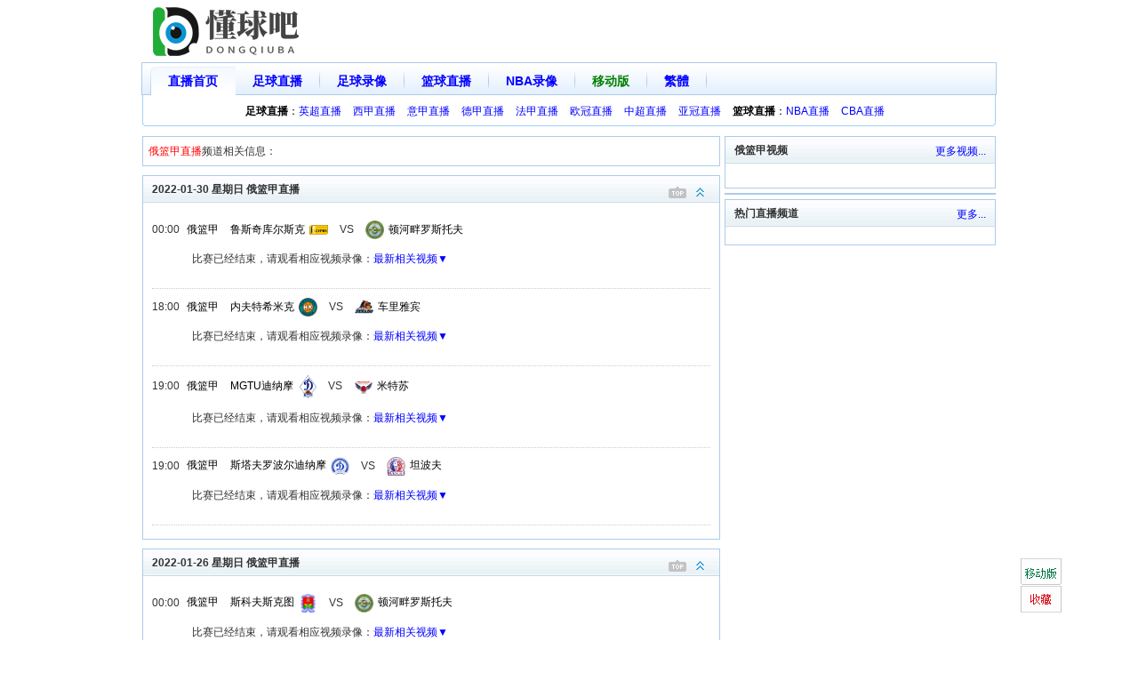

--- FILE ---
content_type: text/html
request_url: https://www.dongqiuba.tv/live/elanjia/
body_size: 4458
content:
<!DOCTYPE html PUBLIC "-//W3C//DTD XHTML 1.0 Transitional//EN" "http://www.w3.org/TR/xhtml1/DTD/xhtml1-transitional.dtd">
<html xmlns="http://www.w3.org/1999/xhtml">
<head>
    <meta http-equiv="Content-Type" content="text/html; charset=utf-8" />
    <title>俄篮甲直播_俄篮甲在线直播_俄篮甲视频直播网【懂球吧】</title>
    <meta name="keywords" content="俄篮甲直播,俄篮甲在线直播,俄篮甲视频直播" />
    <meta name="description" content="俄篮甲直播提供俄篮甲直播信号,俄篮甲视频直播,俄篮甲在线直播,观看俄篮甲直播就来懂球吧。" />
    <link href="/skin/css/360ball_index.css" rel="stylesheet" type="text/css" />
    <script type="text/javascript" language="javascript" src="/skin/js/uaredirect.js"></script>
        <script type="text/javascript">uaredirect("https://m.dongqiuba.tv/live/elanjia/");</script>
    <script type="text/javascript" language="javascript" src="/skin/js/common_index.js"></script>
    <style>
        .zkd img{width:21px;vertical-align: middle;padding: 5px;}
    </style>
</head>
<body>
<div class="header">
  <div class="narrow"> <a href="/" class="logo" title="懂球吧"><img alt="懂球吧" src="/skin/images/newlogob.png" border="0"></a>
  </div>
</div>
<div class="menu clearfix">
  <div class="tab_menu">
    <ul id="M1">
    <li><a href="/" title="懂球吧">直播首页</a></li>
      <li><a href="/zuqiu/" title="足球直播">足球直播</a></li>
      <li><a href="/foot/" title="足球录像">足球录像</a></li>
      <li><a href="/lanqiu/" title="篮球直播">篮球直播</a></li>
      <li><a href="/nba/" title="NBA录像">NBA录像</a></li>
      <li><a href="https://m.dongqiuba.tv/" class="green">移动版</a></li>
      <li><a id="StranLink" href="javascript:;" onClick="goTrans();">繁體</a></li>
    </ul>
  </div>
</div>
<script src="/js/jquery.min.js"></script>
<script>
var urlstr = location.href;　　　　//获取浏览器的url
var urlstatus = false;　　　　　　　　//标记
//遍历导航div

$("#M1 li a").each(function () {
//判断导航里面的rel和url地址是否相等
 var dqurl=($(this).attr('href')).replace('/','');
 if ((urlstr).indexOf(dqurl) > -1 && dqurl!= '') {
$(this).parent().addClass('active');
urlstatus = true;
} else {
$(this).removeClass('active');
}
});
//当前样式保持
if (!urlstatus) {
$("#M1 li a").eq(0).addClass('active');
}
</script>
<div class="sousuo">
  <div>
    <b>足球直播</b>：<a href="/live/yingchao/" target="_blank">英超直播</a> <a href="/live/xijia/" target="_blank">西甲直播</a> <a href="/live/yijia/" target="_blank">意甲直播</a> <a href="/live/dejia/" target="_blank">德甲直播</a> <a href="/live/fajia/" target="_blank">法甲直播</a> <a href="/live/ouguan/" target="_blank">欧冠直播</a> <a href="/live/zhongchao/" target="_blank">中超直播</a> <a href="/live/yaguan/" target="_blank">亚冠直播</a> <b>篮球直播</b>：<a href="/live/nba/" target="_blank">NBA直播</a> <a href="/live/cba/" target="_blank">CBA直播</a> </div>
</div>
<div class="middiv">
    <div class="col_01" onClick="setVsckid();">
        <div id="boxjTips" class="popInfo" onmouseover="display2('jTips')" onmouseout="disappear2('jTips')"></div>
        <div class="ssdaoh">

            <font color="#FF0000">俄篮甲直播</font>频道相关信息：
                            <a href="" target="_blank" title=""></a>
                        </div>
                                                <div class="col_02">
                    <div class="title1 showhand" onclick="toggle_collapse('category_2022-01-30');"> <span class="headactions"><a href="#"><img src="/skin/
images/top.gif" alt="回到顶部" /></a><img id="category_2022-01-30_img" src="/skin/
images/cpsed_no.gif" title="收起/展开" alt="收起/展开" onclick="toggle_collapse('category_2022-01-30');" /></span>2022-01-30 星期日 俄篮甲直播
                    </div>
                    <ul id="category_2022-01-30">
                                                <li onmouseover="changBg(this, 1, 232567);setVsid(232567, 2);" onmouseout="changBg(this, 2, 232567)" ondblclick="loadsc(232567)"  >
                            <div class="tit2">

                                00:00 <a href="/live/elanjia/" title="俄篮甲直播" target="_blank">俄篮甲</a> <a href="/team/lusiqikuersike/" title="鲁斯奇库尔斯克VS顿河畔罗斯托夫" target="_blank"><span class="zkd">鲁斯奇库尔斯克<img src="https://www.dongqiuba.tv/img/bdeba3b98926407f8f7b50e62096feeb.gif"></span></a> VS
                                <a href="/team/dunhepanluosituofu/" title="鲁斯奇库尔斯克VS顿河畔罗斯托夫" target="_blank"><span class="zkd"><img src="https://www.dongqiuba.tv/img/014632c509d3b12e16404ff766fe5992.png">顿河畔罗斯托夫</span>
                                </a>
                            </div>
                            <div class="con2" id="sc232567">
                                                                    比赛已经结束，请观看相应视频录像：<span><a href="/foot/" target="_blank">最新相关视频▼</a></span>
                                    <div class="popInfo" id="_tx232567">
                                        <ul>
                                                                                    
                                        </ul>
                                    </div>
                                                                </div>
                        </li>
                                                <li onmouseover="changBg(this, 1, 232528);setVsid(232528, 2);" onmouseout="changBg(this, 2, 232528)" ondblclick="loadsc(232528)"  >
                            <div class="tit2">

                                18:00 <a href="/live/elanjia/" title="俄篮甲直播" target="_blank">俄篮甲</a> <a href="/team/neifuteximike/" title="内夫特希米克VS车里雅宾" target="_blank"><span class="zkd">内夫特希米克<img src="https://www.dongqiuba.tv/img/1aa1da23c8b5a48134680a4e75c4782c.png"></span></a> VS
                                <a href="/team/cheliyabin/" title="内夫特希米克VS车里雅宾" target="_blank"><span class="zkd"><img src="https://www.dongqiuba.tv/img/6f8c983488cbbb8be3ce7cfcddc51b00.jfif">车里雅宾</span>
                                </a>
                            </div>
                            <div class="con2" id="sc232528">
                                                                    比赛已经结束，请观看相应视频录像：<span><a href="/foot/" target="_blank">最新相关视频▼</a></span>
                                    <div class="popInfo" id="_tx232528">
                                        <ul>
                                                                                    
                                        </ul>
                                    </div>
                                                                </div>
                        </li>
                                                <li onmouseover="changBg(this, 1, 232526);setVsid(232526, 2);" onmouseout="changBg(this, 2, 232526)" ondblclick="loadsc(232526)"  >
                            <div class="tit2">

                                19:00 <a href="/live/elanjia/" title="俄篮甲直播" target="_blank">俄篮甲</a> <a href="/team/mgtudinamo/" title="MGTU迪纳摩VS米特苏" target="_blank"><span class="zkd">MGTU迪纳摩<img src="https://www.dongqiuba.tv/img/a2bc0f0e9d1848c9946fdd02c03584ba.gif"></span></a> VS
                                <a href="/team/mitesu/" title="MGTU迪纳摩VS米特苏" target="_blank"><span class="zkd"><img src="https://www.dongqiuba.tv/img/b410e454a78b9df84d12a73ca5196956.png">米特苏</span>
                                </a>
                            </div>
                            <div class="con2" id="sc232526">
                                                                    比赛已经结束，请观看相应视频录像：<span><a href="/foot/" target="_blank">最新相关视频▼</a></span>
                                    <div class="popInfo" id="_tx232526">
                                        <ul>
                                                                                    
                                        </ul>
                                    </div>
                                                                </div>
                        </li>
                                                <li onmouseover="changBg(this, 1, 232527);setVsid(232527, 2);" onmouseout="changBg(this, 2, 232527)" ondblclick="loadsc(232527)"  >
                            <div class="tit2">

                                19:00 <a href="/live/elanjia/" title="俄篮甲直播" target="_blank">俄篮甲</a> <a href="/team/sitafuluoboerdinamo/" title="斯塔夫罗波尔迪纳摩VS坦波夫" target="_blank"><span class="zkd">斯塔夫罗波尔迪纳摩<img src="https://www.dongqiuba.tv/img/9a3990c735ea461cb8146651dd21b949.png"></span></a> VS
                                <a href="/team/tanbofu/" title="斯塔夫罗波尔迪纳摩VS坦波夫" target="_blank"><span class="zkd"><img src="https://www.dongqiuba.tv/img/bb651f6d2f74439da8802b96989ea0d3.png">坦波夫</span>
                                </a>
                            </div>
                            <div class="con2" id="sc232527">
                                                                    比赛已经结束，请观看相应视频录像：<span><a href="/foot/" target="_blank">最新相关视频▼</a></span>
                                    <div class="popInfo" id="_tx232527">
                                        <ul>
                                                                                    
                                        </ul>
                                    </div>
                                                                </div>
                        </li>
                                            </ul>
                </div>
                                <div class="col_02">
                    <div class="title1 showhand" onclick="toggle_collapse('category_2022-01-26');"> <span class="headactions"><a href="#"><img src="/skin/
images/top.gif" alt="回到顶部" /></a><img id="category_2022-01-26_img" src="/skin/
images/cpsed_no.gif" title="收起/展开" alt="收起/展开" onclick="toggle_collapse('category_2022-01-26');" /></span>2022-01-26 星期日 俄篮甲直播
                    </div>
                    <ul id="category_2022-01-26">
                                                <li onmouseover="changBg(this, 1, 230283);setVsid(230283, 2);" onmouseout="changBg(this, 2, 230283)" ondblclick="loadsc(230283)"  >
                            <div class="tit2">

                                00:00 <a href="/live/elanjia/" title="俄篮甲直播" target="_blank">俄篮甲</a> <a href="/team/sikefusiketu/" title="斯科夫斯克图VS顿河畔罗斯托夫" target="_blank"><span class="zkd">斯科夫斯克图<img src="https://www.dongqiuba.tv/img/79d54f8378d0099edd0fba2bb52c2031.png"></span></a> VS
                                <a href="/team/dunhepanluosituofu/" title="斯科夫斯克图VS顿河畔罗斯托夫" target="_blank"><span class="zkd"><img src="https://www.dongqiuba.tv/img/014632c509d3b12e16404ff766fe5992.png">顿河畔罗斯托夫</span>
                                </a>
                            </div>
                            <div class="con2" id="sc230283">
                                                                    比赛已经结束，请观看相应视频录像：<span><a href="/foot/" target="_blank">最新相关视频▼</a></span>
                                    <div class="popInfo" id="_tx230283">
                                        <ul>
                                                                                    
                                        </ul>
                                    </div>
                                                                </div>
                        </li>
                                                <li onmouseover="changBg(this, 1, 230281);setVsid(230281, 2);" onmouseout="changBg(this, 2, 230281)" ondblclick="loadsc(230281)"  >
                            <div class="tit2">

                                00:00 <a href="/live/elanjia/" title="俄篮甲直播" target="_blank">俄篮甲</a> <a href="/team/lusiqikuersike/" title="鲁斯奇库尔斯克VS切博克萨里鹰" target="_blank"><span class="zkd">鲁斯奇库尔斯克<img src="https://www.dongqiuba.tv/img/bdeba3b98926407f8f7b50e62096feeb.gif"></span></a> VS
                                <a href="/team/qiebokesaliying/" title="鲁斯奇库尔斯克VS切博克萨里鹰" target="_blank"><span class="zkd"><img src="https://www.dongqiuba.tv/img/a39711b9fe1c733330902ccf632a76f6.png">切博克萨里鹰</span>
                                </a>
                            </div>
                            <div class="con2" id="sc230281">
                                                                    比赛已经结束，请观看相应视频录像：<span><a href="/foot/" target="_blank">最新相关视频▼</a></span>
                                    <div class="popInfo" id="_tx230281">
                                        <ul>
                                                                                    
                                        </ul>
                                    </div>
                                                                </div>
                        </li>
                                                <li onmouseover="changBg(this, 1, 230278);setVsid(230278, 2);" onmouseout="changBg(this, 2, 230278)" ondblclick="loadsc(230278)"  >
                            <div class="tit2">

                                00:00 <a href="/live/elanjia/" title="俄篮甲直播" target="_blank">俄篮甲</a> <a href="/team/mgtudinamo/" title="MGTU迪纳摩VS坦波夫" target="_blank"><span class="zkd">MGTU迪纳摩<img src="https://www.dongqiuba.tv/img/a2bc0f0e9d1848c9946fdd02c03584ba.gif"></span></a> VS
                                <a href="/team/tanbofu/" title="MGTU迪纳摩VS坦波夫" target="_blank"><span class="zkd"><img src="https://www.dongqiuba.tv/img/bb651f6d2f74439da8802b96989ea0d3.png">坦波夫</span>
                                </a>
                            </div>
                            <div class="con2" id="sc230278">
                                                                    比赛已经结束，请观看相应视频录像：<span><a href="/foot/" target="_blank">最新相关视频▼</a></span>
                                    <div class="popInfo" id="_tx230278">
                                        <ul>
                                                                                    
                                        </ul>
                                    </div>
                                                                </div>
                        </li>
                                            </ul>
                </div>
                                <div class="col_02">
                    <div class="title1 showhand" onclick="toggle_collapse('category_2022-01-11');"> <span class="headactions"><a href="#"><img src="/skin/
images/top.gif" alt="回到顶部" /></a><img id="category_2022-01-11_img" src="/skin/
images/cpsed_no.gif" title="收起/展开" alt="收起/展开" onclick="toggle_collapse('category_2022-01-11');" /></span>2022-01-11 星期日 俄篮甲直播
                    </div>
                    <ul id="category_2022-01-11">
                                                <li onmouseover="changBg(this, 1, 223658);setVsid(223658, 2);" onmouseout="changBg(this, 2, 223658)" ondblclick="loadsc(223658)"  >
                            <div class="tit2">

                                21:00 <a href="/live/elanjia/" title="俄篮甲直播" target="_blank">俄篮甲</a> <a href="/team/magenituogesidinamo/" title="马格尼托哥斯迪纳摩VSMGTU迪纳摩" target="_blank"><span class="zkd">马格尼托哥斯迪纳摩<img src="https://www.dongqiuba.tv/img/14d0352dfbca40bc99f7dc3ce2b63c5b.png"></span></a> VS
                                <a href="/team/mgtudinamo/" title="马格尼托哥斯迪纳摩VSMGTU迪纳摩" target="_blank"><span class="zkd"><img src="https://www.dongqiuba.tv/img/a2bc0f0e9d1848c9946fdd02c03584ba.gif">MGTU迪纳摩</span>
                                </a>
                            </div>
                            <div class="con2" id="sc223658">
                                                                    比赛已经结束，请观看相应视频录像：<span><a href="/foot/" target="_blank">最新相关视频▼</a></span>
                                    <div class="popInfo" id="_tx223658">
                                        <ul>
                                                                                    
                                        </ul>
                                    </div>
                                                                </div>
                        </li>
                                                <li onmouseover="changBg(this, 1, 223659);setVsid(223659, 2);" onmouseout="changBg(this, 2, 223659)" ondblclick="loadsc(223659)"  >
                            <div class="tit2">

                                22:00 <a href="/live/elanjia/" title="俄篮甲直播" target="_blank">俄篮甲</a> <a href="/team/cheliyabin/" title="车里雅宾VS斯塔夫罗波尔迪纳摩" target="_blank"><span class="zkd">车里雅宾<img src="https://www.dongqiuba.tv/img/6f8c983488cbbb8be3ce7cfcddc51b00.jfif"></span></a> VS
                                <a href="/team/sitafuluoboerdinamo/" title="车里雅宾VS斯塔夫罗波尔迪纳摩" target="_blank"><span class="zkd"><img src="https://www.dongqiuba.tv/img/9a3990c735ea461cb8146651dd21b949.png">斯塔夫罗波尔迪纳摩</span>
                                </a>
                            </div>
                            <div class="con2" id="sc223659">
                                                                    比赛已经结束，请观看相应视频录像：<span><a href="/foot/" target="_blank">最新相关视频▼</a></span>
                                    <div class="popInfo" id="_tx223659">
                                        <ul>
                                                                                    
                                        </ul>
                                    </div>
                                                                </div>
                        </li>
                                                <li onmouseover="changBg(this, 1, 223655);setVsid(223655, 2);" onmouseout="changBg(this, 2, 223655)" ondblclick="loadsc(223655)"  >
                            <div class="tit2">

                                23:00 <a href="/live/elanjia/" title="俄篮甲直播" target="_blank">俄篮甲</a> <a href="/team/qiebokesalei/" title="切博克萨雷VS内夫特希米克" target="_blank"><span class="zkd">切博克萨雷<img src="https://www.dongqiuba.tv/img/63d77268c265e83cfa027f07c21629f9.png"></span></a> VS
                                <a href="/team/neifuteximike/" title="切博克萨雷VS内夫特希米克" target="_blank"><span class="zkd"><img src="https://www.dongqiuba.tv/img/1aa1da23c8b5a48134680a4e75c4782c.png">内夫特希米克</span>
                                </a>
                            </div>
                            <div class="con2" id="sc223655">
                                                                    比赛已经结束，请观看相应视频录像：<span><a href="/foot/" target="_blank">最新相关视频▼</a></span>
                                    <div class="popInfo" id="_tx223655">
                                        <ul>
                                                                                    
                                        </ul>
                                    </div>
                                                                </div>
                        </li>
                                            </ul>
                </div>
                        <div class="col_02" style="border:0;padding-bottom:0;text-align:center;"></div>
        <div class="col_02">
            <div class="title1">俄篮甲直播频道介绍</div>
            <div class="pdintro">
                <h1>俄篮甲直播|俄篮甲在线直播|俄篮甲视频直播网</h1>
                                <br>
                                <br>
                俄篮甲相关关键词：懂球吧俄篮甲提供俄篮甲直播,俄篮甲在线直播,俄篮甲联赛,俄篮甲录像,俄篮甲赛程表时间安排,24小时即时更新高清俄篮甲视频直播,方便大家在线观看俄篮甲直播！<br>
                更新时间：2025年03月02日 10:42:36<br>
            </div>
        </div>
    </div>
    <div class="col_r1">
        <div class="col_r2">
            <div class="title1"><span class="headactions"><a href="/nba/" target="_blank" title="NBA视频">更多视频...</a></span>俄篮甲视频</div>
            <div class="piclist">
                <dl>
                                    </dl>
            </div>
            <ul id="category_ftzblx" style="padding-top:0px;">
                            </ul>
        </div>
        <div class="col_r2">
        </div>
        <div class="col_r2">
            <div class="title1"><span class="headactions"><a href="/tv/" target="_blank">更多...</a></span>热门直播频道</div>
            <ul id="category_spjx">
                            </ul>
        </div>
    </div>
    <div class="link">
        <div class="title1"><span class="headactions"></span>热门直播赛事</div>
        <div class="urls" id="category_friend">
                                    <a href="/live/shiouyu/" target="_blank" title="世欧预直播">世欧预直播</a>
                                    <a href="/live/aoyunnanlan/" target="_blank" title="奥运男篮直播">奥运男篮直播</a>
                                    <a href="/live/aoyunnvlan/" target="_blank" title="奥运女篮直播">奥运女篮直播</a>
                                    <a href="/live/xilanjia/" target="_blank" title="西篮甲直播">西篮甲直播</a>
                                    <a href="/live/rilanlian/" target="_blank" title="日篮联直播">日篮联直播</a>
                                    <a href="/live/oujubei/" target="_blank" title="欧俱杯直播">欧俱杯直播</a>
                                    <a href="/live/bilanjia/" target="_blank" title="比篮甲直播">比篮甲直播</a>
                                    <a href="/live/fenlanjia/" target="_blank" title="芬兰甲直播">芬兰甲直播</a>
                                    <a href="/live/tailanjia/" target="_blank" title="台篮甲直播">台篮甲直播</a>
                                    <a href="/live/yinglanchao/" target="_blank" title="英篮超直播">英篮超直播</a>
                                    <a href="/live/euro/" target="_blank" title="Euro直播">Euro直播</a>
                                    <a href="/live/nba/" target="_blank" title="NBA直播">NBA直播</a>
                                    <a href="/live/aolanjia/" target="_blank" title="奥篮甲直播">奥篮甲直播</a>
                                    <a href="/live/jielanjia/" target="_blank" title="捷篮甲直播">捷篮甲直播</a>
                                    <a href="/live/helanjia/" target="_blank" title="荷篮甲直播">荷篮甲直播</a>
                                    <a href="/live/meizhouguan/" target="_blank" title="美洲冠直播">美洲冠直播</a>
                                    <a href="/live/yilanchao/" target="_blank" title="以篮超直播">以篮超直播</a>
                                    <a href="/live/yabeiyu/" target="_blank" title="亚杯预直播">亚杯预直播</a>
                                    <a href="/live/tulanchao/" target="_blank" title="土篮超直播">土篮超直播</a>
                                    <a href="/live/rilian/" target="_blank" title="日联直播">日联直播</a>
                                    <a href="/live/nuolanchao/" target="_blank" title="挪篮超直播">挪篮超直播</a>
                                    <a href="/live/falanjia/" target="_blank" title="法篮甲直播">法篮甲直播</a>
                                    <a href="/live/delanjia/" target="_blank" title="德篮甲直播">德篮甲直播</a>
                                    <a href="/live/cba/" target="_blank" title="CBA直播">CBA直播</a>
                                    <a href="/live/luolanjia/" target="_blank" title="罗篮甲直播">罗篮甲直播</a>
                                    <a href="/live/yilanjia/" target="_blank" title="意篮甲直播">意篮甲直播</a>
                                    <a href="/live/xilanjia2/" target="_blank" title="希篮甲直播">希篮甲直播</a>
                                    <a href="/live/elanjia/" target="_blank" title="俄篮甲直播">俄篮甲直播</a>
                                    <a href="/live/baolanjia/" target="_blank" title="保篮甲直播">保篮甲直播</a>
                                    <a href="/live/elanchao/" target="_blank" title="俄篮超直播">俄篮超直播</a>
                                    <a href="/live/bolanjia2/" target="_blank" title="波篮甲直播">波篮甲直播</a>
                                    <a href="/live/languanlian/" target="_blank" title="篮冠联直播">篮冠联直播</a>
                                    <a href="/live/aolanbei/" target="_blank" title="奥篮杯直播">奥篮杯直播</a>
                                    <a href="/live/xilanbei/" target="_blank" title="希篮杯直播">希篮杯直播</a>
                                    <a href="/live/ouxiebei/" target="_blank" title="欧协杯直播">欧协杯直播</a>
                                    <a href="/live/hanlanjia/" target="_blank" title="韩篮甲直播">韩篮甲直播</a>
                                    <a href="/live/yinnilian/" target="_blank" title="印尼联直播">印尼联直播</a>
                                    <a href="/live/ncaa/" target="_blank" title="NCAA直播">NCAA直播</a>
                                    <a href="/live/hannvjia/" target="_blank" title="韩女甲直播">韩女甲直播</a>
                                    <a href="/live/elanbei/" target="_blank" title="俄篮杯直播">俄篮杯直播</a>
                    </div>
    </div>
</div>
<div id="CopyRight" class="copyright">
  <p>导航：<a href="/" target="_blank" title="足球直播">足球直播</a> <a href="/" target="_blank" title="世界杯直播">世界杯直播</a> <a href="/" target="_blank" title="欧洲杯直播">欧洲杯直播</a></p>
  <p class="clare">俄篮甲直播频道为球迷免费提供俄篮甲在线观看,俄篮甲联赛无插件直播,俄篮甲赛程表,24小时不间断更新俄篮甲直播信号,无插件免费在线观看俄篮甲直播网站</p>
  <p>Copyright &copy;2012-2014 <a href="/sitemap.xml" target="_blank">sitemap</a> <a href="/" target="_blank">懂球吧</a>  www.dongqiuba.tv 版权所有 页面生成时间：2025-03-02 10:42:36</p>
</div>
<div style="display:none;"><script src="/skin/js/footer.js" type="text/javascript"></script></div>
<iframe name="foot_action" id="foot_action" src="about:blank" marginWidth="0" marginHeight="0" frameBorder="0" width="0" scrolling="0" height="0"></iframe>
<script type="text/javascript" src="/skin/js/rFloat.js"></script>

</body>
</html>

--- FILE ---
content_type: text/javascript
request_url: https://www.dongqiuba.tv/skin/js/common_index.js
body_size: 2519
content:
function $_(id) {	
	return document.getElementById(id);
}
function dw(str){	
	document.write(str);
}
function fWriteCookie(name, value, hours)
{
	var expire = "";
	var domain = "; domain=.360zuqiu.com; path=/";
	if(hours != "") 
	{
		expire = new Date((new Date()).getTime() + hours * 60 * 60 * 1000);
		expire = "; expires=" + expire.toGMTString();
	}
	document.cookie = name + "=" + escape(value) + expire + domain;
}
function fGetCookie(name){
 	var cookieValue = "";
  	var search = name + "=";
  	if(document.cookie.length > 0) 
	{ 
    	offset = document.cookie.indexOf(search);
    	if (offset != -1) 
		{ 
      		offset += search.length;
      		end = document.cookie.indexOf(";", offset);
      		if (end == -1) end = document.cookie.length;
      		cookieValue = unescape(document.cookie.substring(offset, end));
    	}
  	}
  	return cookieValue;
}
function getpos(element){
	if ( arguments.length != 1 || element == null ){
		   return null;
	}
	var elmt = element;
	var offsetTop = elmt.offsetTop;
	var offsetLeft = elmt.offsetLeft;
	var offsetWidth = elmt.offsetWidth;
	var offsetHeight = elmt.offsetHeight;
	while( elmt = elmt.offsetParent ){
			if ( elmt.style.position == 'absolute'
			|| ( elmt.style.overflow != 'visible' && elmt.style.overflow != '' ) ){
					break;
			}
			offsetTop += elmt.offsetTop;
			offsetLeft += elmt.offsetLeft;
	}
	return {top:offsetTop, left:offsetLeft, right:offsetWidth+offsetLeft, bottom:offsetHeight+offsetTop };
}
function moveToMouseLoc(srcElement, target_srcElement){
	//srcElement 鼠标当前obj
	//target_srcElement 需要位移的目标obj
	if(!srcElement) return true;
	jTipStyle = target_srcElement.style;
	var offset = getpos(srcElement);
	jTipStyle.left = offset.left+'px';
	jTipStyle.top = (offset.top+15)+'px';
	return true;
}

var orgSpan = null;

function showalljmlist(srcElement, from){
	//需要先把之前样式的还原
	try{
		orgSpan.style.background = 'transparent';
		orgSpan.style.color = 'blue';
	}
	catch(ex){}
	//还原结束
	orgSpan = srcElement;
	orgSpan.style.background = 'blue';
	orgSpan.style.color = '#ffffff';
	moveToMouseLoc(srcElement, $_('boxjTips'));
	display1('jTips', from);
}


function disappear1(srcElement, id){
	_h_menu_t=window.setTimeout(function(){try{$_('boxjTips').style.display='none';orgSpan.style.background = 'transparent';orgSpan.style.color = 'blue';}catch(ex){}},1000); 
}
function display2(id){
	window.clearTimeout(_h_menu_t);
	orgSpan.style.background = 'blue';
	orgSpan.style.color = '#ffffff';
	$_("boxjTips").style.display="block"; 
}
function disappear2(id){
	orgSpan.style.background = 'transparent';
	orgSpan.style.color = 'blue';
	$_("boxjTips").style.display="none"; 
}
function oDisp(){
	try{
		orgSpan.style.background = 'transparent';
		orgSpan.style.color = 'blue';
		window.clearTimeout(_h_menu_t);
		$_("boxjTips").style.display="none";
	}
	catch(ex){}
}
function toggle_collapse(objname, noimg) {
	var obj = $_(objname);
	obj.style.display = obj.style.display == '' ? 'none' : '';
	if(!noimg) {
		var img = $_(objname + '_img');
		img.src = img.src.indexOf('_yes.gif') == -1 ? img.src.replace(/_no\.gif/, '_yes\.gif') : img.src.replace(/_yes\.gif/, '_no\.gif');
	}
}
function changeFrameHeight(obj){
	try{
		obj.height=0;
		var fdh=(obj.Document?obj.Document.body.scrollHeight:obj.contentDocument.body.offsetHeight);
		obj.height=fdh;
	}
	catch(ex){
		obj.height=304;
	}
}
function changBg(obj, on, id){
	id = id?id:0;
	if(on==1){obj.style.background = '#F5F5F5';$('#_tx'+id).show();if($_('tx'+id)){$_('tx'+id).style.display='';}}
	else{obj.style.background = '#FFFFFF';$('#_tx'+id).hide();if($_('tx'+id)){$_('tx'+id).style.display='none';}}
}

function show_baidu_ad(channel){
	return "";
}
function closegg(){
	document.cookie = "closegg=1; path=/";
	for(i=0;i<document.getElementsByName("thegg").length;i++){
		document.getElementsByName("thegg")[i].style.display='none';
	}
}
function showgg(){
	if(!fGetCookie("closegg")){
		for(i=0;i<document.getElementsByName("thegg").length;i++){
			if(document.getElementsByName("thegg")[i].style.display=='none'){
				document.getElementsByName("thegg")[i].style.display='';
			}
		}
	}
}
function showgg2(){
	if(!fGetCookie("closegg")){
		for(i=0;i<document.getElementsByName("thegg").length;i++){
			if(document.getElementsByName("thegg")[i].style.display=='none'){
				document.getElementsByName("thegg")[i].style.display='';
			}
		}
	}
}


function J_get(name, url)
{
	url  = url?url:self.window.document.location.href;
	var start	= url.indexOf(name + '=');
	if (start == -1) return '';
	var len = start + name.length + 1;
	var end = url.indexOf('&',len);
  	if (end == -1) end = url.length;
  	return unescape(url.substring(len,end));
}

function gotomsite(){
	window.open('/');
}
function favsite(title, url){
	try{ window.external.addFavorite('/', '360足球直播网域名：www.360zuqiu.com');}
		catch (e){
			try{window.sidebar.addPanel('360足球直播网域名：www.360zuqiu.com', 'https://www.360zuqiu.com/', '');}
			catch (e)
				{alert("加入收藏失败，请使用Ctrl+D进行添加");}
		}
}
function zqbf(){
	dw(' <a href="/zuqiu.html" target="_blank">足球比分直播</a> ');
}
function lqbf(){
	dw(' <a href="/lanqiu.html" target="_blank"">篮球比分直播</a> ');
}
function wqbf(){
	dw(' <a href="/wangqiu.html" target="_blank" rel="nofollow">网球比分直播</a> ');
}
function getvdlist(key, typecat, nums){
	nums = nums?nums:20;
	$_('vdlist_'+typecat).innerHTML = '<div style="text-align:center;margin:20px auto;">数据加载中，请稍候...</div>';
	$_('foot_action').src = '/getvdlist.php?key='+key+'&typecat='+typecat+'&nums='+nums;
}

function isIPad() {
        return /(iphone|ipad|ipod)/i.test(navigator.userAgent)|| /(Android)/i.test(navigator.userAgent);
}
if(isIPad() && !J_get('msite') && !fGetCookie('msite')){
		location.href = '/';
}

var navad2 = '';
var indexsc_rep = '';
var indexsc_rep2 = '';
var randGoID = Math.floor(Math.random()*200);

var nowvs = 0;
var nowcat = 0;

function setVsid(id, cat){
	nowvs = id;
	nowcat = cat?cat:0;
}
function setVsckid(){
	fWriteCookie('nowvs', nowvs, 1);
	fWriteCookie('nowcat', nowcat, 1);
}

function killerr(){
	return true;
}
document.onmouseover=showgg;
document.onmousemove=showgg;


String.prototype.replaceAll = function(s1,s2){   
	var r = new RegExp(s1.replace(/([\(\)\[\]\{\}\^\$\+\-\*\?\.\"\'\|\/\\])/g,"\\$1"),"ig");
	return this.replace(r,s2);
}

function get_day_sc(date, key ,classid){
	toggle_collapse('category_'+date);
	if($_('category_'+date).innerHTML.indexOf('loading.gif')>-1){
		$_('foot_action').src = '/day.php?day='+date+'&key='+key+'&classid='+classid;
	}
	else if(key=='refresh'){
		$_('category_'+date).innerHTML = '<div class="ld">数据加载中，请稍候...</div>';
		$_('foot_action').src = '/day.php?day='+date;
	}
}
function get_day_sc2(date ,classid){
	$_('hiddsc').innerHTML = '<img src="/skin/images/loading.gif"> 数据加载中...';
	$_('foot_action').src = '/day.php?day='+date+'&classid='+classid;
}
function get_day_sc3(date, key ,classid){
    toggle_collapse('category_'+date);
    if($_('category_'+date).innerHTML.indexOf('loading.gif')>-1){
        $_('foot_action').src = '/day2.php?day='+date+'&key='+key+'&classid='+classid;
    }
    else if(key=='refresh'){
        $_('category_'+date).innerHTML = '<div class="ld">数据加载中，请稍候...</div>';
        $_('foot_action').src = '/day2.php?day='+date+'&classid='+classid;
    }
}
function get_day_sc4(date ,classid){
    $_('hiddsc').innerHTML = '<img src="/skin/images/loading.gif"> 数据加载中...';
    $_('foot_action').src = '/day2.php?day='+date+'&classid='+classid;
}
function gettv(){
	if(!$_('category_zblist').innerHTML){
		$_('foot_action').src = '/gettv.php';
	}
}

function favto(){
	$_("favdiv").innerHTML=$_("favdiv1").innerHTML;
	$_("favdiv").style.display="block";
}

if(J_get('msite')){
	document.cookie = "msite=1; path=/";
}